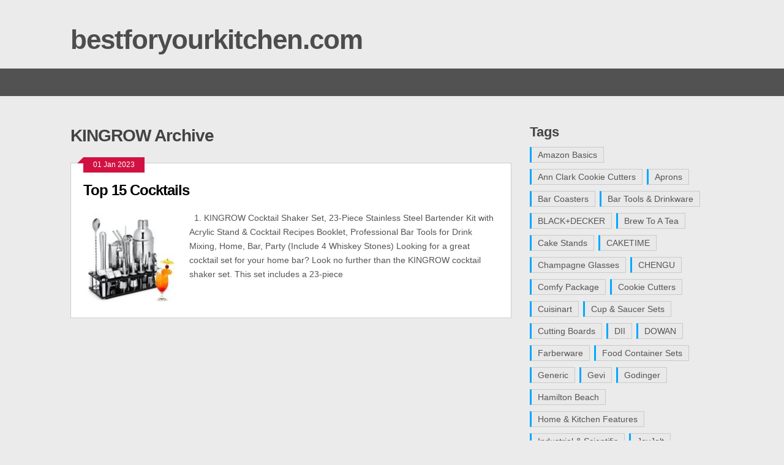

--- FILE ---
content_type: text/html; charset=UTF-8
request_url: https://www.bestforyourkitchen.com/tag/kingrow/
body_size: 6117
content:
<!DOCTYPE html>
<html class="no-js" lang="en-US">
<head>
	<meta charset="UTF-8">
	<title>  KINGROW</title>
	<!--iOS/android/handheld specific -->	
<link rel="apple-touch-icon" href="apple-touch-icon.png">
<meta name="viewport" content="width=device-width, initial-scale=1.0">
<meta name="apple-mobile-web-app-capable" content="yes">
<meta name="apple-mobile-web-app-status-bar-style" content="black">
	<link rel="stylesheet" type="text/css" media="all" href="https://www.bestforyourkitchen.com/wp-content/plugins/bwp-minify/min/?f=wp-content/themes/ribbon/style.css" />
	<link rel="pingback" href="https://www.bestforyourkitchen.com/xmlrpc.php" />
			<!--[if lt IE 9]>
	<script src="https://html5shim.googlecode.com/svn/trunk/html5.js"></script>
	<![endif]-->
	<style type="text/css">
body {background-color:#EBEBEB;}
.nav-previous a:hover,.nav-next a:hover,#commentform input#submit,#searchform input[type="submit"],.home_menu_item,.secondary-navigation a:hover, .post-date-ribbon,.currenttext, .pagination a:hover,.readMore a,.mts-subscribe input[type="submit"] {background-color:#d11141; }
#tabber .inside li .meta b,footer .widget li a:hover,.fn a,.reply a,#tabber .inside li div.info .entry-title a:hover, #navigation ul ul a:hover,.single_post a, a:hover, .textwidget a, #commentform a, #tabber .inside li a, .copyrights a:hover, a, .sidebar.c-4-12 a:hover, .top a:hover {color:#d11141; }
.corner {border-color: transparent transparent #d11141 transparent;}
.secondary-navigation, footer, .sidebar #searchform input[type="submit"]:hover, .readMore a:hover, #commentform input#submit:hover { background-color: #525252; }
</style>
<!-- Google tag (gtag.js) -->

<script>
  window.dataLayer = window.dataLayer || [];
  function gtag(){dataLayer.push(arguments);}
  gtag('js', new Date());

  gtag('config', 'G-26G1LPCD7B');
</script>	<meta name='robots' content='max-image-preview:large' />
<script rel="abtf">window.Abtf=function(window){var Abtf={cnf:{},h:function(cnf,css){this.cnf=cnf,cnf.proxy&&window.Abtf.proxy_setup(cnf.proxy),this.cnf.js&&!this.cnf.js[1]&&this.js(this.cnf.js[0]);var noref=!("undefined"==typeof this.cnf.noref||!this.cnf.noref);noref||this.ref(),"undefined"!=typeof cnf.gwf&&cnf.gwf[0]&&!cnf.gwf[1]&&("a"===cnf.gwf[0]?this.async(cnf.gwf[2],"webfont"):"undefined"!=typeof WebFont&&("string"==typeof cnf.gwf[0]&&(cnf.gwf[0]=eval("("+cnf.gwf[0]+")")),WebFont.load(cnf.gwf[0])))},f:function(a){a&&this.css&&this.css(),this.cnf.js&&this.cnf.js[1]&&this.js(this.cnf.js[0]),"undefined"!=typeof this.cnf.gwf&&this.cnf.gwf[0]&&this.cnf.gwf[1]&&("a"===this.cnf.gwf[0]?this.async(this.cnf.gwf[2],"webfont"):"undefined"!=typeof WebFont&&WebFont.load(this.cnf.gwf[0]))},ready:function(a,b,c){b=document,c="addEventListener",b[c]?b[c]("DocumentContentLoaded",a):window.attachEvent("onload",a)},ref:function(){"undefined"!=typeof window.console&&console.log("\n%c100","font: 1em sans-serif; color: white; background-color: #079c2d;padding:2px;","Google PageSpeed Score optimized using https://goo.gl/C1gw96\n\nTest your website: https://pagespeed.pro/tests\n\n")},async:function(a,b){!function(c){var d=c.createElement("script");d.src=a,b&&(d.id=b),d.async=!0;var e=c.getElementsByTagName("script")[0];if(e)e.parentNode.insertBefore(d,e);else{var f=document.head||document.getElementsByTagName("head")[0];f.appendChild(d)}}(document)}},SITE_URL,BASE_URL_REGEX;return Abtf}(window);!function(a,b,c){var d=0,e=[],f=function(a,b){e.push([a,b])},g=function(){for(var a=e.splice(0,e.length),b=a.length,c=0;c<b;c++)a[c][0].apply(null,a[c][1])},h=!1,i=[],j={},k=function(a,c,e){if(c===!1||!(c instanceof Array)||0===c.length)return void e();for(var g=!0,h=c.length,m=0;m<h;m++)if(i&&i[c[m]]){for(var n=i[c[m]].length,o=0;o<n;o++)if("undefined"==typeof j[i[c[m]][o]]){g=!1;break}if(!g)break}else if("undefined"==typeof j[c[m]]){g=!1;break}if(g===!1)if(0===d){var h,m;e()}else{var h,m;"undefined"!=typeof b.preloadCachedScript&&b.preloadCachedScript(l(a)),f(k,[a,c,e])}else e()},l=function(a){var b=document.createElement("a");return b.href=a,b.href},m=function(a,c,d){"undefined"!=typeof b.loadCachedScript?b.loadCachedScript(a,c,d):b.loadScript(a,c)};a.Abtf.js=function(c){if(!/^ABTF\_JS$/.test(c)&&"object"==typeof c&&"undefined"!=typeof c[0]&&c[0]){"undefined"!=typeof b.cnf.proxy&&b.cnf.proxy.js&&(a.Abtf.markLoadScript=!0);var e=c[0];c[1]===!1?h=!1:(h=!0,i=c[1]&&"object"==typeof c[1]?c[1]:[]);var f=function(a){if("undefined"!=typeof e[a]&&"object"==typeof e[a]){var b=e[a],c=b[0],i=!!b[1],n="undefined"!=typeof b[2]&&b[2],o=!!b[3]&&b[3],p=function(a,b,c,e,h){d++,m(l(a),function(a){d--,c!==!1&&(j[c]=!0),g(),b||f(++h)},function(a){})};h&&o?k(c,o,function(){p(c,i,n,o,a)}):p(c,i,n,o,a),i&&f(++a)}};f(0)}},a.Abtf.jsLoad=m,a.Abtf.onScriptLoad=f}(window,window.Abtf,Object),function(a,b){var c={},d=0,e=function(a){var b=document.getElementsByTagName("script")[0];b.parentNode.insertBefore(a,b)};a.Abtf.markLoadScript=!1,a.Abtf.loadScript=function(b,f){var g=document.createElement("script");a.Abtf.markLoadScript&&g.setAttribute("rel","abtf");var h,i,j=!1,k=function(){j||(j=!0,i(),f&&f(h))},l=function(){h=new Error(b||"EMPTY"),k()};if(!g.readyState||"async"in g)i=function(){g.onload=g.onerror=null},g.onerror=l,g.onload=k,g.async=!0,g.charset="utf-8",g.src=b,e(g);else{var m=d++,n={loaded:!0,complete:!0},o=!1;i=function(){g.onreadystatechange=g.onerror=null,c[m]=void 0},g.onreadystatechange=function(){var a=g.readyState;if(!h)return!o&&n[a]&&(o=!0,e(g)),"loaded"===a&&(g.children,"loading"===g.readyState)?l():void("complete"===g.readyState&&k())},g.onerror=l,c[m]=g,g.src=b}}}(window,window.Abtf);Abtf.h({"js":[[[["https://www.googletagmanager.com/gtag/js?id=G-26G1LPCD7B",true,false,false],["//ajax.googleapis.com/ajax/libs/jquery/1.8.3/jquery.min.js",true,false,false],["//ajax.googleapis.com/ajax/libs/jqueryui/1.9.2/jquery-ui.min.js",true,false,false],["https://www.bestforyourkitchen.com/wp-content/plugins/bwp-minify/min/?f=wp-content/themes/ribbon/js/modernizr.min.js,wp-content/themes/ribbon/js/customscript.js",true,false,false],["https://www.statcounter.com/counter/counter.js",true,false,false]],false],true]});</script><style type="text/css" rel="abtf" id="AbtfCSS">
/*!
 * Above The Fold Optimization 2.7.10 // EMPTY
 */
</style><link rel="alternate" type="application/rss+xml" title="bestforyourkitchen.com &raquo; Feed" href="https://www.bestforyourkitchen.com/feed/" />
<link rel="alternate" type="application/rss+xml" title="bestforyourkitchen.com &raquo; Comments Feed" href="https://www.bestforyourkitchen.com/comments/feed/" />
<link rel="alternate" type="application/rss+xml" title="bestforyourkitchen.com &raquo; KINGROW Tag Feed" href="https://www.bestforyourkitchen.com/tag/kingrow/feed/" />

<link rel='stylesheet' id='wp-block-library-group-css' href='https://www.bestforyourkitchen.com/wp-content/plugins/bwp-minify/min/?f=wp-includes/css/dist/block-library/style.min.css' type='text/css' media='all' />



<link rel="EditURI" type="application/rsd+xml" title="RSD" href="https://www.bestforyourkitchen.com/xmlrpc.php?rsd" />

</head>
<body data-rsssl=1 id ="blog" class="archive tag tag-kingrow tag-2238 main cat-1-id">
	<header class="main-header">
		<div class="container">
			<div id="header">
																<h2 id="logo">
								<a href="https://www.bestforyourkitchen.com">bestforyourkitchen.com</a>
							</h2><!-- END #logo -->
													 <div class="widget-header">
											            </div>             
			</div><!--#header-->
            <div class="secondary-navigation">
				
			</div>
		</div><!--.container-->        
	</header>
	<div class="main-container"><div id="page">
	<div class="content">
		<article class="article">
			<div id="content_box" class="home_page">
				<h1 class="postsby">
					 
						<span>KINGROW Archive</span>
									</h1>
									<div class="post excerpt ">
						<div class="post-date-ribbon"><div class="corner"></div>01 Jan 2023</div>
						<header>
							<h2 class="title">
								<a href="https://www.bestforyourkitchen.com/top-15-cocktails/" title="Top 15 Cocktails" rel="bookmark">Top 15 Cocktails</a>
							</h2>
							
						</header><!--.header-->
						<a href="https://www.bestforyourkitchen.com/top-15-cocktails/" title="Top 15 Cocktails" rel="nofollow" id="featured-thumbnail">
							 
								<div class="featured-thumbnail"><img width="150" height="150" src="https://www.bestforyourkitchen.com/wp-content/uploads/2023/01/Cocktail-Shaker-Set-23-Piece-Stainless-Steel-Bartender-Kit-with-Acrylic-Stand-Cocktail-Recipes-Booklet-Professional-Bar-Tools-for-Drink-Mixing-Home-Bar-Party-Include-4-Whiskey-Stones-1-150x150.jpg" class="attachment-featured size-featured wp-post-image" alt="" title="" decoding="async" srcset="https://www.bestforyourkitchen.com/wp-content/uploads/2023/01/Cocktail-Shaker-Set-23-Piece-Stainless-Steel-Bartender-Kit-with-Acrylic-Stand-Cocktail-Recipes-Booklet-Professional-Bar-Tools-for-Drink-Mixing-Home-Bar-Party-Include-4-Whiskey-Stones-1-150x150.jpg 150w, https://www.bestforyourkitchen.com/wp-content/uploads/2023/01/Cocktail-Shaker-Set-23-Piece-Stainless-Steel-Bartender-Kit-with-Acrylic-Stand-Cocktail-Recipes-Booklet-Professional-Bar-Tools-for-Drink-Mixing-Home-Bar-Party-Include-4-Whiskey-Stones-1-300x300.jpg 300w, https://www.bestforyourkitchen.com/wp-content/uploads/2023/01/Cocktail-Shaker-Set-23-Piece-Stainless-Steel-Bartender-Kit-with-Acrylic-Stand-Cocktail-Recipes-Booklet-Professional-Bar-Tools-for-Drink-Mixing-Home-Bar-Party-Include-4-Whiskey-Stones-1.jpg 500w" sizes="(max-width: 150px) 100vw, 150px" /></div>													</a>
						<div class="post-content image-caption-format-1">
							&nbsp; 1. KINGROW Cocktail Shaker Set, 23-Piece Stainless Steel Bartender Kit with Acrylic Stand &amp; Cocktail Recipes Booklet, Professional Bar Tools for Drink Mixing, Home, Bar, Party (Include 4 Whiskey Stones) Looking for a great cocktail set for your home bar? Look no further than the KINGROW cocktail shaker set. This set includes a 23-piece						</div>
						
					</div><!--.post excerpt-->
																			
			</div>
		</article>
		<aside class="sidebar c-4-12">
	<div id="sidebars" class="g">
		<div class="sidebar">
			<ul class="sidebar_list">
				<li class="widget widget-sidebar"><h3>Tags</h3><div class="tagcloud"><a href="https://www.bestforyourkitchen.com/tag/amazon-basics/" class="tag-cloud-link tag-link-98 tag-link-position-1" style="font-size: 9.2444444444444pt;" aria-label="Amazon Basics (7 items)">Amazon Basics</a>
<a href="https://www.bestforyourkitchen.com/tag/ann-clark-cookie-cutters/" class="tag-cloud-link tag-link-120 tag-link-position-2" style="font-size: 8.7259259259259pt;" aria-label="Ann Clark Cookie Cutters (6 items)">Ann Clark Cookie Cutters</a>
<a href="https://www.bestforyourkitchen.com/tag/aprons/" class="tag-cloud-link tag-link-693 tag-link-position-3" style="font-size: 11.111111111111pt;" aria-label="Aprons (11 items)">Aprons</a>
<a href="https://www.bestforyourkitchen.com/tag/bar-coasters/" class="tag-cloud-link tag-link-42 tag-link-position-4" style="font-size: 10.281481481481pt;" aria-label="Bar Coasters (9 items)">Bar Coasters</a>
<a href="https://www.bestforyourkitchen.com/tag/bar-tools-drinkware/" class="tag-cloud-link tag-link-510 tag-link-position-5" style="font-size: 8.7259259259259pt;" aria-label="Bar Tools &amp; Drinkware (6 items)">Bar Tools &amp; Drinkware</a>
<a href="https://www.bestforyourkitchen.com/tag/blackdecker/" class="tag-cloud-link tag-link-362 tag-link-position-6" style="font-size: 8.7259259259259pt;" aria-label="BLACK+DECKER (6 items)">BLACK+DECKER</a>
<a href="https://www.bestforyourkitchen.com/tag/brew-to-a-tea/" class="tag-cloud-link tag-link-180 tag-link-position-7" style="font-size: 8pt;" aria-label="Brew To A Tea (5 items)">Brew To A Tea</a>
<a href="https://www.bestforyourkitchen.com/tag/cake-stands/" class="tag-cloud-link tag-link-714 tag-link-position-8" style="font-size: 10.281481481481pt;" aria-label="Cake Stands (9 items)">Cake Stands</a>
<a href="https://www.bestforyourkitchen.com/tag/caketime/" class="tag-cloud-link tag-link-175 tag-link-position-9" style="font-size: 8pt;" aria-label="CAKETIME (5 items)">CAKETIME</a>
<a href="https://www.bestforyourkitchen.com/tag/champagne-glasses/" class="tag-cloud-link tag-link-90 tag-link-position-10" style="font-size: 8pt;" aria-label="Champagne Glasses (5 items)">Champagne Glasses</a>
<a href="https://www.bestforyourkitchen.com/tag/chengu/" class="tag-cloud-link tag-link-89 tag-link-position-11" style="font-size: 9.2444444444444pt;" aria-label="CHENGU (7 items)">CHENGU</a>
<a href="https://www.bestforyourkitchen.com/tag/comfy-package/" class="tag-cloud-link tag-link-28 tag-link-position-12" style="font-size: 8.7259259259259pt;" aria-label="Comfy Package (6 items)">Comfy Package</a>
<a href="https://www.bestforyourkitchen.com/tag/cookie-cutters/" class="tag-cloud-link tag-link-125 tag-link-position-13" style="font-size: 11.837037037037pt;" aria-label="Cookie Cutters (13 items)">Cookie Cutters</a>
<a href="https://www.bestforyourkitchen.com/tag/cuisinart/" class="tag-cloud-link tag-link-156 tag-link-position-14" style="font-size: 11.837037037037pt;" aria-label="Cuisinart (13 items)">Cuisinart</a>
<a href="https://www.bestforyourkitchen.com/tag/cup-saucer-sets/" class="tag-cloud-link tag-link-131 tag-link-position-15" style="font-size: 9.762962962963pt;" aria-label="Cup &amp; Saucer Sets (8 items)">Cup &amp; Saucer Sets</a>
<a href="https://www.bestforyourkitchen.com/tag/cutting-boards/" class="tag-cloud-link tag-link-225 tag-link-position-16" style="font-size: 9.762962962963pt;" aria-label="Cutting Boards (8 items)">Cutting Boards</a>
<a href="https://www.bestforyourkitchen.com/tag/dii/" class="tag-cloud-link tag-link-471 tag-link-position-17" style="font-size: 8.7259259259259pt;" aria-label="DII (6 items)">DII</a>
<a href="https://www.bestforyourkitchen.com/tag/dowan/" class="tag-cloud-link tag-link-326 tag-link-position-18" style="font-size: 8.7259259259259pt;" aria-label="DOWAN (6 items)">DOWAN</a>
<a href="https://www.bestforyourkitchen.com/tag/farberware/" class="tag-cloud-link tag-link-361 tag-link-position-19" style="font-size: 9.2444444444444pt;" aria-label="Farberware (7 items)">Farberware</a>
<a href="https://www.bestforyourkitchen.com/tag/food-container-sets/" class="tag-cloud-link tag-link-299 tag-link-position-20" style="font-size: 9.762962962963pt;" aria-label="Food Container Sets (8 items)">Food Container Sets</a>
<a href="https://www.bestforyourkitchen.com/tag/generic/" class="tag-cloud-link tag-link-104 tag-link-position-21" style="font-size: 15.777777777778pt;" aria-label="Generic (33 items)">Generic</a>
<a href="https://www.bestforyourkitchen.com/tag/gevi/" class="tag-cloud-link tag-link-682 tag-link-position-22" style="font-size: 8.7259259259259pt;" aria-label="Gevi (6 items)">Gevi</a>
<a href="https://www.bestforyourkitchen.com/tag/godinger/" class="tag-cloud-link tag-link-751 tag-link-position-23" style="font-size: 8.7259259259259pt;" aria-label="Godinger (6 items)">Godinger</a>
<a href="https://www.bestforyourkitchen.com/tag/hamilton-beach/" class="tag-cloud-link tag-link-155 tag-link-position-24" style="font-size: 10.696296296296pt;" aria-label="Hamilton Beach (10 items)">Hamilton Beach</a>
<a href="https://www.bestforyourkitchen.com/tag/home-kitchen-features/" class="tag-cloud-link tag-link-36 tag-link-position-25" style="font-size: 14.014814814815pt;" aria-label="Home &amp; Kitchen Features (22 items)">Home &amp; Kitchen Features</a>
<a href="https://www.bestforyourkitchen.com/tag/industrial-scientific/" class="tag-cloud-link tag-link-27 tag-link-position-26" style="font-size: 10.696296296296pt;" aria-label="Industrial &amp; Scientific (10 items)">Industrial &amp; Scientific</a>
<a href="https://www.bestforyourkitchen.com/tag/joyjolt/" class="tag-cloud-link tag-link-511 tag-link-position-27" style="font-size: 9.2444444444444pt;" aria-label="JoyJolt (7 items)">JoyJolt</a>
<a href="https://www.bestforyourkitchen.com/tag/juvale/" class="tag-cloud-link tag-link-30 tag-link-position-28" style="font-size: 8.7259259259259pt;" aria-label="Juvale (6 items)">Juvale</a>
<a href="https://www.bestforyourkitchen.com/tag/kitchen-dining-features/" class="tag-cloud-link tag-link-19 tag-link-position-29" style="font-size: 22pt;" aria-label="Kitchen &amp; Dining Features (135 items)">Kitchen &amp; Dining Features</a>
<a href="https://www.bestforyourkitchen.com/tag/kitchenaid/" class="tag-cloud-link tag-link-151 tag-link-position-30" style="font-size: 10.696296296296pt;" aria-label="KitchenAid (10 items)">KitchenAid</a>
<a href="https://www.bestforyourkitchen.com/tag/libbey/" class="tag-cloud-link tag-link-1222 tag-link-position-31" style="font-size: 8.7259259259259pt;" aria-label="Libbey (6 items)">Libbey</a>
<a href="https://www.bestforyourkitchen.com/tag/mueller-austria/" class="tag-cloud-link tag-link-189 tag-link-position-32" style="font-size: 8pt;" aria-label="Mueller Austria (5 items)">Mueller Austria</a>
<a href="https://www.bestforyourkitchen.com/tag/novelty-coffee-mugs/" class="tag-cloud-link tag-link-188 tag-link-position-33" style="font-size: 13.807407407407pt;" aria-label="Novelty Coffee Mugs (21 items)">Novelty Coffee Mugs</a>
<a href="https://www.bestforyourkitchen.com/tag/patelai/" class="tag-cloud-link tag-link-431 tag-link-position-34" style="font-size: 10.281481481481pt;" aria-label="Patelai (9 items)">Patelai</a>
<a href="https://www.bestforyourkitchen.com/tag/place-mats/" class="tag-cloud-link tag-link-521 tag-link-position-35" style="font-size: 10.696296296296pt;" aria-label="Place Mats (10 items)">Place Mats</a>
<a href="https://www.bestforyourkitchen.com/tag/potchen/" class="tag-cloud-link tag-link-413 tag-link-position-36" style="font-size: 8.7259259259259pt;" aria-label="Potchen (6 items)">Potchen</a>
<a href="https://www.bestforyourkitchen.com/tag/shot-glasses/" class="tag-cloud-link tag-link-165 tag-link-position-37" style="font-size: 8.7259259259259pt;" aria-label="Shot Glasses (6 items)">Shot Glasses</a>
<a href="https://www.bestforyourkitchen.com/tag/spatulas/" class="tag-cloud-link tag-link-213 tag-link-position-38" style="font-size: 8pt;" aria-label="Spatulas (5 items)">Spatulas</a>
<a href="https://www.bestforyourkitchen.com/tag/stock-your-home/" class="tag-cloud-link tag-link-29 tag-link-position-39" style="font-size: 9.762962962963pt;" aria-label="Stock Your Home (8 items)">Stock Your Home</a>
<a href="https://www.bestforyourkitchen.com/tag/sweejar/" class="tag-cloud-link tag-link-181 tag-link-position-40" style="font-size: 9.2444444444444pt;" aria-label="SWEEJAR (7 items)">SWEEJAR</a>
<a href="https://www.bestforyourkitchen.com/tag/sweese/" class="tag-cloud-link tag-link-559 tag-link-position-41" style="font-size: 10.281481481481pt;" aria-label="Sweese (9 items)">Sweese</a>
<a href="https://www.bestforyourkitchen.com/tag/tablecloths/" class="tag-cloud-link tag-link-428 tag-link-position-42" style="font-size: 13.807407407407pt;" aria-label="Tablecloths (21 items)">Tablecloths</a>
<a href="https://www.bestforyourkitchen.com/tag/table-runners/" class="tag-cloud-link tag-link-996 tag-link-position-43" style="font-size: 8.7259259259259pt;" aria-label="Table Runners (6 items)">Table Runners</a>
<a href="https://www.bestforyourkitchen.com/tag/teapots/" class="tag-cloud-link tag-link-182 tag-link-position-44" style="font-size: 8pt;" aria-label="Teapots (5 items)">Teapots</a>
<a href="https://www.bestforyourkitchen.com/tag/tumblers-water-glasses/" class="tag-cloud-link tag-link-266 tag-link-position-45" style="font-size: 8.7259259259259pt;" aria-label="Tumblers &amp; Water Glasses (6 items)">Tumblers &amp; Water Glasses</a></div>
</li>
		<li class="widget widget-sidebar">
		<h3>Recent Posts</h3>
		<ul>
											<li>
					<a href="https://www.bestforyourkitchen.com/best-and-coolest-14-60-x-60-tablecloths/">Best and Coolest 14 60 X 60 Tablecloths</a>
									</li>
											<li>
					<a href="https://www.bestforyourkitchen.com/11-greatest-stainless-steel-kitchen-funnels/">11 Greatest Stainless Steel Kitchen Funnels</a>
									</li>
											<li>
					<a href="https://www.bestforyourkitchen.com/12-best-vacuum-insulated-mugs/">12 Best Vacuum Insulated Mugs</a>
									</li>
											<li>
					<a href="https://www.bestforyourkitchen.com/best-and-coolest-10-wedding-cupcake-stands/">Best and Coolest 10 Wedding Cupcake Stands</a>
									</li>
											<li>
					<a href="https://www.bestforyourkitchen.com/top-12-best-kitchen-dish-racks/">Top 12 Best Kitchen Dish Racks</a>
									</li>
											<li>
					<a href="https://www.bestforyourkitchen.com/10-best-fry-cutters/">10 Best Fry Cutters</a>
									</li>
											<li>
					<a href="https://www.bestforyourkitchen.com/12-coolest-rabbit-cookie-cutters/">12 Coolest Rabbit Cookie Cutters</a>
									</li>
											<li>
					<a href="https://www.bestforyourkitchen.com/15-most-wanted-meat-slices/">15 Most Wanted Meat Slices</a>
									</li>
											<li>
					<a href="https://www.bestforyourkitchen.com/13-best-and-coolest-wine-pour-spouts/">13 Best and Coolest Wine Pour Spouts</a>
									</li>
											<li>
					<a href="https://www.bestforyourkitchen.com/12-top-cosmetic-containers/">12 Top Cosmetic Containers</a>
									</li>
					</ul>

		</li>			</ul>
		</div>
	</div><!--sidebars-->
</aside>	</div><!--#page-->
</div><!--.container-->
</div>
	<footer>
		<div class="container">
			<div class="footer-widgets">
					<div class="f-widget f-widget-1">
			</div>
	<div class="f-widget f-widget-2">
					</div>
	<div class="f-widget last">
		<div class="widget_text widget"><div class="textwidget custom-html-widget"><a href="https://www.bestforyourkitchen.com/sitemap.xml">Sitemap</a></div></div>	</div>
			</div><!--.footer-widgets-->
		</div><!--.container-->
        <div class="copyrights"><!--start copyrights-->
<div class="row" id="copyright-note">
<span><a href="https://www.bestforyourkitchen.com/" title="">bestforyourkitchen.com</a> Copyright &copy; 2025.</span>
<div class="top"> <a href="#top" class="toplink">Back to Top &uarr;</a></div>
</div>
<!--end copyrights-->
</div> 
	</footer><!--footer-->
<!--start footer code-->
<!-- Default Statcounter -->
<script type="text/javascript">
var sc_project=10905956; 
var sc_invisible=1; 
var sc_security="6bc94cdb"; 
</script>

<!-- End of Statcounter Code --><!--end footer code-->
<script rel="abtf">Abtf.f(false);</script>
<script defer src="https://static.cloudflareinsights.com/beacon.min.js/vcd15cbe7772f49c399c6a5babf22c1241717689176015" integrity="sha512-ZpsOmlRQV6y907TI0dKBHq9Md29nnaEIPlkf84rnaERnq6zvWvPUqr2ft8M1aS28oN72PdrCzSjY4U6VaAw1EQ==" data-cf-beacon='{"version":"2024.11.0","token":"2bd3095983c940b18f84c82bec6c045b","r":1,"server_timing":{"name":{"cfCacheStatus":true,"cfEdge":true,"cfExtPri":true,"cfL4":true,"cfOrigin":true,"cfSpeedBrain":true},"location_startswith":null}}' crossorigin="anonymous"></script>
</body>
</html>

--- FILE ---
content_type: text/css; charset=utf-8
request_url: https://www.bestforyourkitchen.com/wp-content/plugins/bwp-minify/min/?f=wp-content/themes/ribbon/style.css
body_size: 5936
content:
html,body,div,span,applet,object,iframe,h1,h2,h3,h4,h5,h6,p,blockquote,pre,a,abbr,acronym,address,big,cite,code,del,dfn,em,img,ins,kbd,q,s,samp,small,strike,strong,sub,sup,tt,var,b,u,i,center,dl,dt,dd,ol,ul,li,fieldset,form,label,legend,table,caption,tbody,tfoot,thead,tr,th,td,article,aside,canvas,details,embed,figure,figcaption,footer,header,hgroup,menu,nav,output,ruby,section,summary,time,mark,audio,video{margin:0;padding:0;border:0;font-size:100%;font:inherit;vertical-align:baseline}html{overflow-x:hidden;-webkit-font-smoothing:antialiased}article,aside,details,figcaption,figure,footer,header,hgroup,menu,nav,section{display:block}ol,ul{list-style:none}blockquote,q{quotes:none}blockquote:before,blockquote:after,q:before,q:after{content:'';content:none}table{border-collapse:collapse;border-spacing:0}button,input,select,textarea{margin:0}:focus{outline:0}a:link{-webkit-tap-highlight-color:#FF5E99}img,video,object,embed{max-width:100%;height:auto!important}iframe{max-width:100%}blockquote{font-style:italic;font-weight:normal;font-family:Georgia,Serif;font-size:15px;padding:0
10px 20px 27px;position:relative;margin-top:25px}blockquote:after{position:absolute;content:'"';font-size:40px;color:#D0D9E0;width:50px;top:-5px;left:0;font-family:arial}blockquote
p{margin-bottom:10px}strong,b{font-weight:bold}em,i,cite{font-style:italic;font-family:georgia}small{font-size:100%}figure{margin:10px
0}code,pre{font-family:monospace,consolas,sans-serif;font-weight:normal;font-style:normal}pre{margin:5px
0 20px 0;line-height:1.3em;padding:8px
10px;overflow:auto}code{padding:0
8px;line-height:1.5}mark{padding:1px
6px;margin:0
2px;color:black;background:#FFD700}address{margin:10px
0}.wp-caption{background:#fff;border:1px
solid #f0f0f0;max-width:96%;padding:5px
3px 10px;text-align:center;border-radius:4px}.sticky{}.gallery-caption{}.bypostauthor{}.wp-caption-text{}body{font-size:14px;line-height:23px;font-family:Helvetica,arial,sans-serif;color:#555}::-moz-selection{background:#222;color:white;text-shadow:none}::selection{background:#222;color:white;text-shadow:none}#page,.container{position:relative;margin-right:auto;margin-left:auto;overflow:hidden}h1,h2,h3,h4,h5,h6{font-weight:bold;margin-bottom:12px;color:#444;font-family:'Monda',sans-serif}h1{font-size:28px;line-height:1.4;letter-spacing:-1px}h2{font-size:26px;line-height:1.4;letter-spacing:-1px}h3{font-size:22px;line-height:1.4}h4{font-size:20px;line-height:1.4}h5{font-size:18px;line-height:1.4}h6{font-size:16px;line-height:1.4}.sub-title{font-size:12px}p{margin-bottom:20px}a{text-decoration:none;color:#EA141F;-webkit-transition:background-color, color 0.2s linear;-moz-transition:background-color, color 0.2s linear;transition:background-color, color 0.2s linear}a:hover{color:#EA141F}a:link,a:visited,a:active{text-decoration:none}:target{padding-top:20px}.main-container{width:1050px;margin:0
auto;max-width:100%}#page,.container{max-width:1050px;min-width:240px;overflow:visible}.single
.article{background:#fff}.main-header
.container{max-width:100%}#page{padding-top:45px;min-height:100px;float:none;clear:both;overflow:hidden}body>header{float:left;width:100%;position:relative}.main-header{position:relative;float:left;width:100%;z-index:99}#header{position:relative;width:100%;max-width:1050px;margin:0
auto;padding:20px
0 12px 0;min-height:80px;overflow:hidden}#header h1, #header
h2{font-size:44px;display:inline-block;line-height:1;margin:23px
0 0}#logo
a{text-transform:none;color:rgb(77,77,77)}.widget-header{float:right;max-width:76%}.secondary-navigation .children li .sf-sub-indicator{display:none}.secondary-navigation{background:#364956;display:block;clear:both;width:100%;max-width:100%;margin:0
auto;min-height:45px}.secondary-navigation ul
li{}.secondary-navigation
a{-webkit-transition:all 0.25s linear;-moz-transition:all 0.25s linear;transition:all 0.25s linear;font-size:14px;color:#fff;font-weight:600;text-align:left;text-decoration:none;padding:0
20px;height:45px;line-height:45px;font-family:'Monda',sans-serif}.secondary-navigation a
.sub{font-size:11px;font-weight:normal;color:#9B9B9B}.sf-js-enabled li a.sf-with-ul{}.sf-js-enabled li  ul.sf-with-ul{padding-right:20px}#navigation .sf-sub-indicator{display:block;width:11px;overflow:hidden;position:absolute;right:7px;top:0}#navigation{margin:0
auto 0;font-size:13px;float:left;width:100%}.secondary-navigation a:hover{color:#fff}#navigation
select{display:none}#navigation
ul{max-width:1050px;width:100%;margin:0
auto}#navigation ul
li{float:left;position:relative}#navigation ul .header-search{float:right}#navigation>ul>li:last-child{border-right:none}#navigation ul li a, #navigation ul li a:link, #navigation ul li a:visited{overflow:hidden;display:block}#navigation > ul > .current
a{background:transparent;color:#5a5a5a !important}#navigation ul li
li{background:#fff;width:100%}#navigation ul
ul{position:absolute;width:190px;padding:20px
0 0 0;padding-top:0px;z-index:400;font-size:12px;color:#798189;border:1px
solid #ccc}#navigation ul ul
a{color:#555;font-weight:normal}#navigation ul ul
li{padding:0;background:#fff}#navigation ul ul a, #navigation ul ul a:link, #navigation ul ul a:visited{position:relative;width:134px;margin-left:8px;border-left:0;background:transparent;border-right:0;border-bottom:1px solid #ccc}#navigation ul ul li:first-child
a{}#navigation ul ul li:last-child
a{border-bottom:none}#navigation ul
ul{opacity:0;left:-999em}#navigation ul li:hover
ul{left:auto;opacity:1}#navigation ul ul
ul{top:-1px}#navigation li:hover ul ul, #navigation li:hover ul ul ul, #navigation li:hover ul ul ul
ul{left:-999em;opacity:0}#navigation li:hover ul, #navigation li li:hover ul, #navigation li li li:hover ul, #navigation li li li li:hover
ul{opacity:1;left:190px}#navigation ul ul:after{left:10px;top:-5px}#navigation ul ul ul:after{border-color:transparent #282E33 transparent transparent;border-color:transparent rgba(14,19,22,0.92) transparent transparent;left:-12px;top:3px}.article{width:68.6%;float:left;margin-bottom:10px}#content_box{float:left;width:100%}.single
#content_box{border:1px
solid #ccc}.post{float:left;width:100%}.single_post{background-color:#fff;padding:22px
4%;float:left;width:92%}.single_page{background-color:white;padding:22px}.post-content{padding-top:15px;margin-top:15px;padding-bottom:15px;margin-bottom:0}.post-single-content{font-size:14px;line-height:22px}.readMore{float:right;color:#7B7A79}.readMore
a{color:#fff;padding:5px
12px;-webkit-transition:all 0.25s linear;-moz-transition:all 0.25s linear;transition:all 0.25s linear;font-family:'Monda',sans-serif}.readMore a:hover{color:#fff;background:#222}.ss-full-width{background:white;padding:20px;margin-bottom:30px;overflow:hidden;border:1px
solid #CDCDCD}.ss-full-width
#content_box{padding-right:0;padding-left:0}.post.excerpt{clear:both;margin-bottom:30px;background-color:#fff;padding:20px;width:auto;border:1px
solid #cdcdcd}.wp-post-image{float:left}.advanced-recent-posts .wp-post-image{min-width:65px}.featured-thumbnail{max-width:580px;float:none;width:100%}#featured-thumbnail{float:left;max-width:150px;width:22%;padding-right:1.7em}.home_page .featured-thumbnail{max-width:150px}.featured-thumbnail
img{margin-bottom:0;width:100%;margin-top:5px}.title{margin-bottom:5px;margin-top:15px;font-size:24px;line-height:28px;clear:both;letter-spacing:-1px}.single-title{float:left;padding:0
0 0 0;font-size:32px;line-height:1.4}.title
a{color:#000}.page
h1.title{margin-bottom:0;margin-top:0}.post-info{display:block;font-size:13px;color:#999}.single-postmeta{clear:both;float:left;margin-bottom:10px}.home article header, .archive article
header{margin-bottom:15px}article
header{margin-bottom:25px;float:left;width:100%}.single_post
header{margin-bottom:10px}.post-info
a{color:#000}.hp_meta{width:auto;float:left}.hp_meta
span{display:inline-block;height:22px;float:left}.author_mt
.mt_icon{width:20px;background:url(/wp-content/themes/ribbon/images/meta.png) 0 4px no-repeat;margin-right:7px}.cat_mt
.mt_icon{width:17px;background:url(/wp-content/themes/ribbon/images/meta.png) -20px 4px no-repeat;margin-right:7px;margin-left:10px}.comment_mt
.mt_icon{width:20px;background:url(/wp-content/themes/ribbon/images/meta.png) -38px 4px no-repeat;margin-right:7px;margin-left:10px}.post-date-ribbon{width:100px;height:25px;text-align:center;line-height:25px;color:#fff;font-size:12px;margin-top:-30px;position:relative}.single_post .post-date-ribbon{margin-top:-32px}.corner{position:absolute;left:-10px;width:0;height:0;border-style:solid;border-width:0 0 10px 10px;border-color:transparent transparent #0af transparent}.article img.left, .article img.alignleft,.wp-caption.alignleft{margin:0.3em 1.571em 0.5em 0;display:block;float:left}.article img.right, .article img.alignright,.wp-caption.alignright{margin:0.3em 0 0.5em 1.571em;display:block;float:right}.article img.center, .article img.aligncenter,.wp-caption.aligncenter{margin:0.3em auto 0.5em auto;display:block}.article img.aligncenter, .article
img.alignnone{margin-top:1em;margin-bottom:1em;display:block}.article
ul{margin:0.5em 0 1.571em 1.9em;list-style-type:circle}.article
ol{margin:0.5em 0 1.571em 1.9em;list-style-type:decimal}#tabber{display:block;height:auto;margin:0px
0px 25px 0px;overflow:hidden;max-width:330px;padding:0}#tabber
.inside{background:none repeat scroll 0 0 #FFF;border-bottom:1px solid #ccc;border-left:1px solid #ccc;border-right:1px solid #ccc;margin-top:0;padding:0
0 25px}#tabber
ul.tabs{overflow:hidden;height:38px;text-align:center}#tabber ul.tabs
li{background:none repeat scroll 0 0 transparent;border-bottom:medium none;color:#FFF;cursor:pointer;display:inline;float:left;font-size:14px;font-weight:bold;text-align:center;width:50%}#tabber .tabs
a{width:100% !important}#tabber .tabs
a.selected{width:98.6% !important}#tabber ul.tabs li
a{border-bottom:1px solid #ccc;color:#999;display:block;float:left;line-height:37px;margin:0;text-align:center;text-transform:uppercase;width:80.5%;height:37px}#tabber .tabs
a.selected{border:1px
solid #ccc;border-bottom:none}#tabber ul.tabs li
a.selected{background:#fff;margin:0;color:#444;text-decoration:none;line-height:38px;text-align:center}#tabber ul.tabs li.tab-recent-posts
a{margin:0;text-align:center}#tabber ul.tabs li.tab-recent-posts
a.selected{background:#fff;width:80.5%;line-height:37px;text-align:center}#tabber ul.tabs li a:hover{color:#000;text-decoration:none}#tabber .inside
li{list-style:none;padding:15px
0 0 0}#tabber .inside li:first-child{padding-top:10px !important}#tabber .inside li
a{line-height:18px}#tabber .inside li
div.info{display:table;top:0px !important;margin:0px
!important;padding:0px
!important;margin-right:0.8em !important}#tabber .inside li div.info .entry-title{font-size:13px;margin-bottom:0;color:#919191}#tabber .inside li div.info .entry-title
a{color:#696868}#tabber .inside li div.info .entry-title a:hover{}#tabber .inside li div.info
p{color:#919191}#tabber .inside li
.meta{display:block;font-size:12px;color:#999}#tabber .inside li .meta
b{font-weight:normal;color:#999 !important}#tabber .inside li .meta
span{padding:1px;height:1px;margin-right:5px}#tabber .tab-thumb{border:1px
solid #f0f0f0;padding:4px;background:#fff;float:left;display:inline;margin:0px
12px 0px 0px}.post-number{position:relative;width:22px;height:22px;text-align:center;line-height:23px;font-weight:bold;color:#fff;bottom:22px;background:#2DB2EB}#tabber .inside
.tabsSep{margin-top:7px;width:100%;height:1px;background-color:#e8e5de;clear:both;float:left}.popular-posts .wp-post-image{width:50px;height:50px;margin-top:3px!important}.tweets
li{margin-bottom:15px!important}.twitter-follow{background:url(/wp-content/themes/ribbon/images/small_twitter.png) no-repeat center left;padding:5px
0 5px 20px;float:right}input,textarea,select{padding:8px
12px;font-size:12px;color:#5E656D}textarea{overflow:auto;resize:vertical}select{padding:12px
20px}input:focus,textarea:focus{}::-webkit-input-placeholder{}::-moz-input-placeholder{color:#585F65;text-shadow:0 1px 1px rgba(255,255,255,0.4)}::-ie-input-placeholder{color:#585F65;text-shadow:0 1px 1px rgba(255,255,255,0.4)}::-o-input-placeholder{color:#585F65;text-shadow:0 1px 1px rgba(255,255,255,0.4)}::input-placeholder{color:#585F65;text-shadow:0 1px 1px rgba(255,255,255,0.4)}table{width:100%;text-align:left;margin-bottom:25px;border:2px
solid #F1F4F6}thead{background:#F7F8F9;font-size:14px;color:#585F65}table th, table
td{padding:7px
15px;text-align:left}thead
th{padding:14px}tbody
th{font-weight:normal;border-bottom:1px solid #F5F7F9}hr{border:none;border-bottom:1px solid #E5E5E5;border-bottom:1px solid rgba(0,0,0,0.1);width:297px;margin:35px
0;clear:both;position:relative}#searchform{padding:3% 0;float:left;clear:both;width:100%}nav
#searchform{float:left;padding:1.2% 0 0}nav #searchform
fieldset{padding:5px
0;border:0}#searchform
fieldset{float:left}.widget-sidebar
#searchform{padding:0
!important}#searchform
input{border:0}#searchform
#s{border:1px
solid #ccc;border-right:none}#searchform input[type="submit"]{color:#fff;height:37px;padding-bottom:0;padding-top:0;cursor:pointer;-webkit-transition:all 0.25s linear;-moz-transition:all 0.25s linear;transition:all 0.25s linear;width:29.6%}.sbutton{padding:8px
12px 10px 12px;border:1px
solid #e8e5de!important}.sidebar_list li:first-child{padding-top:0!important}.main-header
#s{width:150px;border:none !important;color:#fff !important}#s{width:70%;background-color:#fff;border:1px
solid #ccc;float:left;padding:10px
0;text-indent:10px}.sidebar input[type="submit"]{width:22%;padding:0}.sidebar
#searchform{width:100%}.footer-widgets fieldset, #sidebars
fieldset{width:100%}.footer-widgets .sbutton, #sidebars
.sbutton{float:right;background-color:#f9f7f2;text-align:center}.sidebar
.sbutton{padding-top:10px}#searchform input[type="submit"]:hover{background:#222}.breadcrumb{line-height:24px;margin-top:20px}.read-more{margin:0
0 0 10px;line-height:1.4em;background:none;padding:0;font-size:16px}#sidebars
p{line-height:20px}.sidebar.c-4-12{float:right;width:28.6%;max-width:300px;line-height:20px}.sidebar.c-4-12
a{color:#555}.widget{margin-bottom:20px;overflow:hidden}#sidebars
.widget{padding:0px}.widget
.title{font-weight:bold;text-transform:uppercase;color:#545E68;font-size:12px}.widget
li{list-style-type:square;margin-left:15px;margin-bottom:7px}#content_box h3, .widget
h3{font-size:22px;font-weight:bold;line-height:18px;margin:5px
0 15px}body>footer{overflow:hidden;width:100%}body > footer
.footeText{width:1050px;margin:22px
auto;text-align:center;color:#fff;font-size:14px;font-weight:bold}body > footer .footeText
a{color:#fff;border-bottom:2px solid #ee3f02}body > footer
.widget{padding:10px
0 0 0}body > footer .sidebar .widget
.title{font-size:135%;color:#D4D8DB}footer
.widget{margin-bottom:20px}footer .widget
a{color:#E2E2E2}footer .widget li a:hover{color:#fff}footer{position:relative;overflow:hidden;background:#364956}footer
.container{}footer
p{color:#8D8D8D}.footer-widgets{overflow:hidden;padding:20px
0 10px;width:100%;margin:0}.footer-widgets
h3{font-size:20px;padding-bottom:15px;color:#fff}.footer-widgets
.last{}.f-widget{width:32%;max-width:301px;float:left;position:relative;color:#C2C2C2;margin-bottom:10px;margin-right:7%}.f-widget .advanced-recent-posts
a{color:#fff}.copyrights{float:left;width:100%;clear:both;padding-bottom:5px;padding-top:12px;border-top:1px solid rgba(0,0,0,0.12);color:#979494}#copyright-note{width:1050px;margin:0
auto;clear:both;max-width:100%}#copyright-note
a{color:#CFCFCF}#copyright-note a:hover{color:#fff}#sidebars .wp-post-image, footer .wp-post-image{margin-bottom:0;margin-top:5px;margin-right:10px}.postsby{margin-bottom:25px}.textwidget a:hover{color:#222!important}.related-posts{background-color:#FFF;margin-top:0px;clear:both;float:left;padding:0
4% 3%}.postauthor
p{padding-top:0px;margin:0}.related-posts
ul{margin-left:0;padding:0;margin:0;overflow:hidden;margin-top:0}.related-posts
h5{line-height:20px;padding-left:80px;color:#919191;text-transform:uppercase;font-size:13px}.related-posts
h3{font-size:18px !important;margin:0;color:#444}.relatedthumb
img{width:200px;height:125px;margin-top:5px;margin-bottom:0}.postauthor-top{margin-bottom:10px}.related-posts
li{width:30.2%;float:left;list-style:none;margin-right:4.6%;min-height:100px}.related-posts
a{display:block;width:100%;color:#666}.rp_title{width:100%;padding-top:10px;float:left}.rthumb{float:left;margin-right:0;width:100%;display:block}.related-posts
.last{margin-right:0}.tags{margin:20px
0 20px 0;width:100%;float:left}.tags
a{margin-left:5px}.postauthor{margin:0;padding:0
4% 3%;min-height:125px;background-color:#fff;float:left;clear:both;width:92%}.postauthor
h4{font-weight:bold;font-size:18px}.postauthor
h5{text-transform:capitalize;font-weight:bold;font-size:14px;padding:0;margin:0;line-height:24px}.postauthor
img{float:left;margin:5px
25px 15px 0}.postauthor h4
a{color:#473636}.clear{clear:both}.left{float:left}.right{float:right}.last{margin-right:0}.inside
.left{margin-left:1em}.tagcloud
a{font-size:14px!important;padding:2px
10px;border-top:1px solid #CACACA!important;border-left:3px solid #00A8FF;margin-bottom:10px;float:left;margin-right:7px;background:#E9E9E9;color:#615F5F;border-right:1px solid #CACACA!important;border-bottom:1px solid #CACACA!important}.ad-125{padding-top:10px}.ad-125
ul{float:left;width:100%;margin:0;list-style:none;max-width:100%}.ad-125
li{float:left;border:none;list-style:none!important;padding-left:0;background:none;margin-bottom:15px;margin-left:0}.remove_marg_ad300{margin-bottom:0}.ad-125
.evenad{float:right!important}footer .ad-300 img, footer .ad-125
img{padding:0;background:#FAFAFA;border:0}#wp-calendar
td{text-align:center;padding:7px
0}#wp-calendar
th{padding:10px
0;text-align:center}#wp-calendar
caption{font-size:16px;padding-bottom:10px;font-weight:bold}#wp-calendar
#prev{text-align:left;padding-left:12px}#wp-calendar
#next{text-align:right;padding-right:12px}.total-comments{font-size:18px;color:#473636;font-weight:bold;overflow:hidden;float:left;margin-left:4%;width:96%;background:#fff}.cnumber{color:#2DB2EB}#comments{padding:0
4% 20px 4%;background-color:#fff;float:left;clear:both;width:92%}#commentsAdd{padding:0
4% 3%;background-color:#fff;width:92%;float:left;clear:both}#comments
.avatar{float:left;margin-right:20px}.comment
time{color:#999;font-size:13px;font-style:italic}ul.children
.commentImageLeft{width:60px;height:90px;border-left:1px solid #c1bbb6;border-bottom:1px solid #c1bbb6;position:absolute;top:-50px;left:-70px}input.text-input, #commentform
input{padding:11px}input#author,input#email,input#url{width:300px;border:1px
solid #F4F4F4;background:#fff;font-size:14px;float:left;clear:both;max-width:85%}input#author,input#email,input#url,#comment{-webkit-transition:all 0.25s ease-in-out;-moz-transition:all 0.25s ease-in-out;transition:all 0.25s ease-in-out;border-color:#BEBEBE}#cancel-comment-reply-link{float:right;line-height:24px;margin-top:0}#cancel-comment-reply-link{padding:7px
20px;color:white;cursor:pointer;background:#222}#commentform
input#submit{font-size:16px;text-align:center;color:#fff;width:143px;height:34px;text-decoration:none;float:left;cursor:pointer;display:inline-block;border:none;padding:0;-webkit-transition:all 0.25s linear;-moz-transition:all 0.25s linear;transition:all 0.25s linear}#commentform input#submit:hover{background:#222;color:#fff}ol.commentlist{margin-left:0}.commentlist
li{list-style:none;margin:0
0 10px 0;padding-left:0;float:left;width:100%;border-top:1px solid #CCC;padding:15px
0}.commentContainer{padding-top:10px;padding-bottom:10px;float:left;width:100%}.children
.commentCInner{width:95%;float:right}.children .children
.commentCInner{width:90%}.commentlist
p{margin-bottom:0;line-height:21px}.fn{font-size:14px;line-height:1.375em}.fn
a{color:#473636}.comment-meta{font-size:12px;font-style:italic}.comment-meta
a{color:#888}.commentmetadata{overflow:hidden}.reply{overflow:hidden;width:auto;float:left}.reply
a{padding:0
5px;font-size:13px;font-style:italic}.reply a:hover{color:#222}.commentlist
.children{margin-left:13%;margin-bottom:0;margin-top:15px;float:left;width:87%}.commentlist .children
li{margin-bottom:10px;padding-bottom:0}.avatar{float:left}#respond
h3{margin-top:18px;font-size:18px;margin:15px
0 0 0;padding:0
0 20px 0}.cancel-comment-reply
a{float:right;margin-top:-8px;font-size:14px}.comment-awaiting-moderation{font-style:italic;font-weight:bold}#commentform
textarea{width:96.4%;font-family:inherit;border:1px
solid #BEBEBE;background:#fff;font-size:14px;padding:5px
10px 10px 10px;line-height:25px;font-family:georgia;font-style:italic}#commentform
p{margin-bottom:15px;float:left;width:100%;clear:both}#commentform p
label{float:left;padding-bottom:5px;padding-top:5px}.required{display:none;color:red;float:left;font-size:18px;padding:5px;padding-top:9px}.comment-notes
.required{padding-left:0;padding-top:3px}.comment-notes{font-style:italic;display:none}.form-allowed-tags{display:none}.pagination{clear:both;overflow:hidden;float:left;width:100%;padding:0;margin-bottom:20px}.pagination
ul{list-style:none;margin:0}.pagination ul
li{float:left;margin-right:8px}.currenttext, .pagination a:hover{color:#fff;margin:0
1px 0 0;display:inline-block;float:left;line-height:1.2em;text-decoration:none;padding:10px
14px;border:1px
solid #ccc}.pagination a,.pagination2{border:1px
solid #ccc;background:#fff;margin:0
1px 0 0;display:inline-block;float:left;line-height:1.2em;text-decoration:none;color:#555;padding:10px
14px}.pagination a:hover{color:#fff}.pagination2{clear:both}.top{float:right}.pnavigation2{display:block;width:100%;overflow:hidden;padding:10px
0;float:left;margin-bottom:10px}.nav-previous{float:left}.nav-next{float:right}.nav-previous a, .nav-next
a{color:#979494;border:1px
solid #CCC;padding:5px
13px;background:#fff}.nav-previous a:hover, .nav-next a:hover{color:#fff !important}.comment_text_area{overflow:hidden}@media screen and (max-width:1050px){#page, .container, .main-header
.container{max-width:96%}#page{padding-top:20px}.article{width:66.3%}.sidebar.c-4-12{width:30%}img,embed{max-width:100%;height:auto!important}.ad-300
img{max-width:100%}.ad-125
li{max-width:40%}.footer-widgets #s, #sidebars
#s{width:68%}.ad-125
img{padding:0;background:#FAFAFA;border:0}}@media screen and (max-width:900px){.widget-header{max-width:70%}nav
#searchform{display:none}}@media screen and (max-width:865px){#header h1, #header
h2{margin:10px
0 0 0}.secondary-navigation{width:100%;background-color:transparent!important}#navigation
ul{float:none;display:inline-block}.js #navigation>ul{display:none}.js #navigation
select{display:inline-block !important;max-width:none;border:1px
solid rgb(207, 207, 207);border-radius:3px;padding:8px;width:100%;color:rgb(77, 77, 77);text-shadow:0 1px 1px rgb(255, 255, 255);font-size:12px;margin:4px
auto;background:rgb(238, 238, 238);-webkit-box-shadow:0px 0px 2px 1px rgba(0, 0, 0, 0.2);box-shadow:0px 0px 2px 1px rgba(0, 0, 0, 0.2)}}@media screen and (max-width:728px){#header h1, #header
h2{width:100%;text-align:center}#header{margin:0}.widget-header{max-width:100%;float:left;margin-top:15px}}@media screen and (max-width:720px){.secondary-navigation
a{padding-top:10px!important;padding-bottom:10px!important}.article{width:99.4%}#content_box{padding-right:0px;padding-left:0px!important}.sidebar.c-4-12{float:left;width:100%}.f-widget{width:44%}.f-widget-2{margin-right:0}.ad-125
li{max-width:45%}.footer-widgets
#s{width:70%}#comments{margin-right:0}}@media screen and (max-width:600px){.featured-thumbnail
img{width:100%}.single-title{font-size:24px}}@media screen and (max-width:550px){.main-header
#s{width:85%}read-more{font-size:16px}.f-widget{width:95%}}@media screen and (max-width:460px){.single-title{font-size:20px}}@media screen and (max-width:415px){#navigation{margin-top:0;margin-bottom:0}.secondary-navigation{width:102%;height:35px}.js #navigation
select{width:100%;margin-right:0}}@media screen and (max-width:400px){article
header{overflow:hidden}.main-header
#s{width:78%}#tabber ul.tabs li
a{width:70px}#commentform
textarea{width:90%}}@media screen and (max-width:300px){nav fieldset, .js #navigation
select{width:100%;float:left}.main-header
#s{width:70%}.related-posts
li{width:100%}}.wrapper-ribbon{margin-top:30px;margin-bottom:30px;display:grid;width:100%;max-width:100% !important;grid-gap:5px;justify-content:stretch}.box-ribbon{border:1px
solid #f0f0f0;border-radius:4px;padding:5px;font-size:150%;display:flex;justify-content:center;align-items:center}